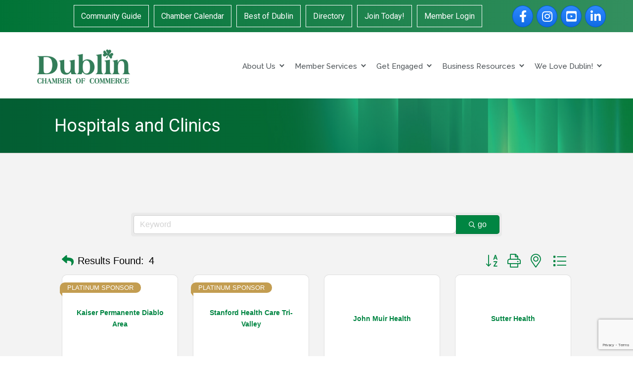

--- FILE ---
content_type: text/html; charset=utf-8
request_url: https://www.google.com/recaptcha/enterprise/anchor?ar=1&k=6LfI_T8rAAAAAMkWHrLP_GfSf3tLy9tKa839wcWa&co=aHR0cHM6Ly9idXNpbmVzcy5kdWJsaW5jaGFtYmVyb2Zjb21tZXJjZS5vcmc6NDQz&hl=en&v=PoyoqOPhxBO7pBk68S4YbpHZ&size=invisible&anchor-ms=20000&execute-ms=30000&cb=nxepgvtx636m
body_size: 48744
content:
<!DOCTYPE HTML><html dir="ltr" lang="en"><head><meta http-equiv="Content-Type" content="text/html; charset=UTF-8">
<meta http-equiv="X-UA-Compatible" content="IE=edge">
<title>reCAPTCHA</title>
<style type="text/css">
/* cyrillic-ext */
@font-face {
  font-family: 'Roboto';
  font-style: normal;
  font-weight: 400;
  font-stretch: 100%;
  src: url(//fonts.gstatic.com/s/roboto/v48/KFO7CnqEu92Fr1ME7kSn66aGLdTylUAMa3GUBHMdazTgWw.woff2) format('woff2');
  unicode-range: U+0460-052F, U+1C80-1C8A, U+20B4, U+2DE0-2DFF, U+A640-A69F, U+FE2E-FE2F;
}
/* cyrillic */
@font-face {
  font-family: 'Roboto';
  font-style: normal;
  font-weight: 400;
  font-stretch: 100%;
  src: url(//fonts.gstatic.com/s/roboto/v48/KFO7CnqEu92Fr1ME7kSn66aGLdTylUAMa3iUBHMdazTgWw.woff2) format('woff2');
  unicode-range: U+0301, U+0400-045F, U+0490-0491, U+04B0-04B1, U+2116;
}
/* greek-ext */
@font-face {
  font-family: 'Roboto';
  font-style: normal;
  font-weight: 400;
  font-stretch: 100%;
  src: url(//fonts.gstatic.com/s/roboto/v48/KFO7CnqEu92Fr1ME7kSn66aGLdTylUAMa3CUBHMdazTgWw.woff2) format('woff2');
  unicode-range: U+1F00-1FFF;
}
/* greek */
@font-face {
  font-family: 'Roboto';
  font-style: normal;
  font-weight: 400;
  font-stretch: 100%;
  src: url(//fonts.gstatic.com/s/roboto/v48/KFO7CnqEu92Fr1ME7kSn66aGLdTylUAMa3-UBHMdazTgWw.woff2) format('woff2');
  unicode-range: U+0370-0377, U+037A-037F, U+0384-038A, U+038C, U+038E-03A1, U+03A3-03FF;
}
/* math */
@font-face {
  font-family: 'Roboto';
  font-style: normal;
  font-weight: 400;
  font-stretch: 100%;
  src: url(//fonts.gstatic.com/s/roboto/v48/KFO7CnqEu92Fr1ME7kSn66aGLdTylUAMawCUBHMdazTgWw.woff2) format('woff2');
  unicode-range: U+0302-0303, U+0305, U+0307-0308, U+0310, U+0312, U+0315, U+031A, U+0326-0327, U+032C, U+032F-0330, U+0332-0333, U+0338, U+033A, U+0346, U+034D, U+0391-03A1, U+03A3-03A9, U+03B1-03C9, U+03D1, U+03D5-03D6, U+03F0-03F1, U+03F4-03F5, U+2016-2017, U+2034-2038, U+203C, U+2040, U+2043, U+2047, U+2050, U+2057, U+205F, U+2070-2071, U+2074-208E, U+2090-209C, U+20D0-20DC, U+20E1, U+20E5-20EF, U+2100-2112, U+2114-2115, U+2117-2121, U+2123-214F, U+2190, U+2192, U+2194-21AE, U+21B0-21E5, U+21F1-21F2, U+21F4-2211, U+2213-2214, U+2216-22FF, U+2308-230B, U+2310, U+2319, U+231C-2321, U+2336-237A, U+237C, U+2395, U+239B-23B7, U+23D0, U+23DC-23E1, U+2474-2475, U+25AF, U+25B3, U+25B7, U+25BD, U+25C1, U+25CA, U+25CC, U+25FB, U+266D-266F, U+27C0-27FF, U+2900-2AFF, U+2B0E-2B11, U+2B30-2B4C, U+2BFE, U+3030, U+FF5B, U+FF5D, U+1D400-1D7FF, U+1EE00-1EEFF;
}
/* symbols */
@font-face {
  font-family: 'Roboto';
  font-style: normal;
  font-weight: 400;
  font-stretch: 100%;
  src: url(//fonts.gstatic.com/s/roboto/v48/KFO7CnqEu92Fr1ME7kSn66aGLdTylUAMaxKUBHMdazTgWw.woff2) format('woff2');
  unicode-range: U+0001-000C, U+000E-001F, U+007F-009F, U+20DD-20E0, U+20E2-20E4, U+2150-218F, U+2190, U+2192, U+2194-2199, U+21AF, U+21E6-21F0, U+21F3, U+2218-2219, U+2299, U+22C4-22C6, U+2300-243F, U+2440-244A, U+2460-24FF, U+25A0-27BF, U+2800-28FF, U+2921-2922, U+2981, U+29BF, U+29EB, U+2B00-2BFF, U+4DC0-4DFF, U+FFF9-FFFB, U+10140-1018E, U+10190-1019C, U+101A0, U+101D0-101FD, U+102E0-102FB, U+10E60-10E7E, U+1D2C0-1D2D3, U+1D2E0-1D37F, U+1F000-1F0FF, U+1F100-1F1AD, U+1F1E6-1F1FF, U+1F30D-1F30F, U+1F315, U+1F31C, U+1F31E, U+1F320-1F32C, U+1F336, U+1F378, U+1F37D, U+1F382, U+1F393-1F39F, U+1F3A7-1F3A8, U+1F3AC-1F3AF, U+1F3C2, U+1F3C4-1F3C6, U+1F3CA-1F3CE, U+1F3D4-1F3E0, U+1F3ED, U+1F3F1-1F3F3, U+1F3F5-1F3F7, U+1F408, U+1F415, U+1F41F, U+1F426, U+1F43F, U+1F441-1F442, U+1F444, U+1F446-1F449, U+1F44C-1F44E, U+1F453, U+1F46A, U+1F47D, U+1F4A3, U+1F4B0, U+1F4B3, U+1F4B9, U+1F4BB, U+1F4BF, U+1F4C8-1F4CB, U+1F4D6, U+1F4DA, U+1F4DF, U+1F4E3-1F4E6, U+1F4EA-1F4ED, U+1F4F7, U+1F4F9-1F4FB, U+1F4FD-1F4FE, U+1F503, U+1F507-1F50B, U+1F50D, U+1F512-1F513, U+1F53E-1F54A, U+1F54F-1F5FA, U+1F610, U+1F650-1F67F, U+1F687, U+1F68D, U+1F691, U+1F694, U+1F698, U+1F6AD, U+1F6B2, U+1F6B9-1F6BA, U+1F6BC, U+1F6C6-1F6CF, U+1F6D3-1F6D7, U+1F6E0-1F6EA, U+1F6F0-1F6F3, U+1F6F7-1F6FC, U+1F700-1F7FF, U+1F800-1F80B, U+1F810-1F847, U+1F850-1F859, U+1F860-1F887, U+1F890-1F8AD, U+1F8B0-1F8BB, U+1F8C0-1F8C1, U+1F900-1F90B, U+1F93B, U+1F946, U+1F984, U+1F996, U+1F9E9, U+1FA00-1FA6F, U+1FA70-1FA7C, U+1FA80-1FA89, U+1FA8F-1FAC6, U+1FACE-1FADC, U+1FADF-1FAE9, U+1FAF0-1FAF8, U+1FB00-1FBFF;
}
/* vietnamese */
@font-face {
  font-family: 'Roboto';
  font-style: normal;
  font-weight: 400;
  font-stretch: 100%;
  src: url(//fonts.gstatic.com/s/roboto/v48/KFO7CnqEu92Fr1ME7kSn66aGLdTylUAMa3OUBHMdazTgWw.woff2) format('woff2');
  unicode-range: U+0102-0103, U+0110-0111, U+0128-0129, U+0168-0169, U+01A0-01A1, U+01AF-01B0, U+0300-0301, U+0303-0304, U+0308-0309, U+0323, U+0329, U+1EA0-1EF9, U+20AB;
}
/* latin-ext */
@font-face {
  font-family: 'Roboto';
  font-style: normal;
  font-weight: 400;
  font-stretch: 100%;
  src: url(//fonts.gstatic.com/s/roboto/v48/KFO7CnqEu92Fr1ME7kSn66aGLdTylUAMa3KUBHMdazTgWw.woff2) format('woff2');
  unicode-range: U+0100-02BA, U+02BD-02C5, U+02C7-02CC, U+02CE-02D7, U+02DD-02FF, U+0304, U+0308, U+0329, U+1D00-1DBF, U+1E00-1E9F, U+1EF2-1EFF, U+2020, U+20A0-20AB, U+20AD-20C0, U+2113, U+2C60-2C7F, U+A720-A7FF;
}
/* latin */
@font-face {
  font-family: 'Roboto';
  font-style: normal;
  font-weight: 400;
  font-stretch: 100%;
  src: url(//fonts.gstatic.com/s/roboto/v48/KFO7CnqEu92Fr1ME7kSn66aGLdTylUAMa3yUBHMdazQ.woff2) format('woff2');
  unicode-range: U+0000-00FF, U+0131, U+0152-0153, U+02BB-02BC, U+02C6, U+02DA, U+02DC, U+0304, U+0308, U+0329, U+2000-206F, U+20AC, U+2122, U+2191, U+2193, U+2212, U+2215, U+FEFF, U+FFFD;
}
/* cyrillic-ext */
@font-face {
  font-family: 'Roboto';
  font-style: normal;
  font-weight: 500;
  font-stretch: 100%;
  src: url(//fonts.gstatic.com/s/roboto/v48/KFO7CnqEu92Fr1ME7kSn66aGLdTylUAMa3GUBHMdazTgWw.woff2) format('woff2');
  unicode-range: U+0460-052F, U+1C80-1C8A, U+20B4, U+2DE0-2DFF, U+A640-A69F, U+FE2E-FE2F;
}
/* cyrillic */
@font-face {
  font-family: 'Roboto';
  font-style: normal;
  font-weight: 500;
  font-stretch: 100%;
  src: url(//fonts.gstatic.com/s/roboto/v48/KFO7CnqEu92Fr1ME7kSn66aGLdTylUAMa3iUBHMdazTgWw.woff2) format('woff2');
  unicode-range: U+0301, U+0400-045F, U+0490-0491, U+04B0-04B1, U+2116;
}
/* greek-ext */
@font-face {
  font-family: 'Roboto';
  font-style: normal;
  font-weight: 500;
  font-stretch: 100%;
  src: url(//fonts.gstatic.com/s/roboto/v48/KFO7CnqEu92Fr1ME7kSn66aGLdTylUAMa3CUBHMdazTgWw.woff2) format('woff2');
  unicode-range: U+1F00-1FFF;
}
/* greek */
@font-face {
  font-family: 'Roboto';
  font-style: normal;
  font-weight: 500;
  font-stretch: 100%;
  src: url(//fonts.gstatic.com/s/roboto/v48/KFO7CnqEu92Fr1ME7kSn66aGLdTylUAMa3-UBHMdazTgWw.woff2) format('woff2');
  unicode-range: U+0370-0377, U+037A-037F, U+0384-038A, U+038C, U+038E-03A1, U+03A3-03FF;
}
/* math */
@font-face {
  font-family: 'Roboto';
  font-style: normal;
  font-weight: 500;
  font-stretch: 100%;
  src: url(//fonts.gstatic.com/s/roboto/v48/KFO7CnqEu92Fr1ME7kSn66aGLdTylUAMawCUBHMdazTgWw.woff2) format('woff2');
  unicode-range: U+0302-0303, U+0305, U+0307-0308, U+0310, U+0312, U+0315, U+031A, U+0326-0327, U+032C, U+032F-0330, U+0332-0333, U+0338, U+033A, U+0346, U+034D, U+0391-03A1, U+03A3-03A9, U+03B1-03C9, U+03D1, U+03D5-03D6, U+03F0-03F1, U+03F4-03F5, U+2016-2017, U+2034-2038, U+203C, U+2040, U+2043, U+2047, U+2050, U+2057, U+205F, U+2070-2071, U+2074-208E, U+2090-209C, U+20D0-20DC, U+20E1, U+20E5-20EF, U+2100-2112, U+2114-2115, U+2117-2121, U+2123-214F, U+2190, U+2192, U+2194-21AE, U+21B0-21E5, U+21F1-21F2, U+21F4-2211, U+2213-2214, U+2216-22FF, U+2308-230B, U+2310, U+2319, U+231C-2321, U+2336-237A, U+237C, U+2395, U+239B-23B7, U+23D0, U+23DC-23E1, U+2474-2475, U+25AF, U+25B3, U+25B7, U+25BD, U+25C1, U+25CA, U+25CC, U+25FB, U+266D-266F, U+27C0-27FF, U+2900-2AFF, U+2B0E-2B11, U+2B30-2B4C, U+2BFE, U+3030, U+FF5B, U+FF5D, U+1D400-1D7FF, U+1EE00-1EEFF;
}
/* symbols */
@font-face {
  font-family: 'Roboto';
  font-style: normal;
  font-weight: 500;
  font-stretch: 100%;
  src: url(//fonts.gstatic.com/s/roboto/v48/KFO7CnqEu92Fr1ME7kSn66aGLdTylUAMaxKUBHMdazTgWw.woff2) format('woff2');
  unicode-range: U+0001-000C, U+000E-001F, U+007F-009F, U+20DD-20E0, U+20E2-20E4, U+2150-218F, U+2190, U+2192, U+2194-2199, U+21AF, U+21E6-21F0, U+21F3, U+2218-2219, U+2299, U+22C4-22C6, U+2300-243F, U+2440-244A, U+2460-24FF, U+25A0-27BF, U+2800-28FF, U+2921-2922, U+2981, U+29BF, U+29EB, U+2B00-2BFF, U+4DC0-4DFF, U+FFF9-FFFB, U+10140-1018E, U+10190-1019C, U+101A0, U+101D0-101FD, U+102E0-102FB, U+10E60-10E7E, U+1D2C0-1D2D3, U+1D2E0-1D37F, U+1F000-1F0FF, U+1F100-1F1AD, U+1F1E6-1F1FF, U+1F30D-1F30F, U+1F315, U+1F31C, U+1F31E, U+1F320-1F32C, U+1F336, U+1F378, U+1F37D, U+1F382, U+1F393-1F39F, U+1F3A7-1F3A8, U+1F3AC-1F3AF, U+1F3C2, U+1F3C4-1F3C6, U+1F3CA-1F3CE, U+1F3D4-1F3E0, U+1F3ED, U+1F3F1-1F3F3, U+1F3F5-1F3F7, U+1F408, U+1F415, U+1F41F, U+1F426, U+1F43F, U+1F441-1F442, U+1F444, U+1F446-1F449, U+1F44C-1F44E, U+1F453, U+1F46A, U+1F47D, U+1F4A3, U+1F4B0, U+1F4B3, U+1F4B9, U+1F4BB, U+1F4BF, U+1F4C8-1F4CB, U+1F4D6, U+1F4DA, U+1F4DF, U+1F4E3-1F4E6, U+1F4EA-1F4ED, U+1F4F7, U+1F4F9-1F4FB, U+1F4FD-1F4FE, U+1F503, U+1F507-1F50B, U+1F50D, U+1F512-1F513, U+1F53E-1F54A, U+1F54F-1F5FA, U+1F610, U+1F650-1F67F, U+1F687, U+1F68D, U+1F691, U+1F694, U+1F698, U+1F6AD, U+1F6B2, U+1F6B9-1F6BA, U+1F6BC, U+1F6C6-1F6CF, U+1F6D3-1F6D7, U+1F6E0-1F6EA, U+1F6F0-1F6F3, U+1F6F7-1F6FC, U+1F700-1F7FF, U+1F800-1F80B, U+1F810-1F847, U+1F850-1F859, U+1F860-1F887, U+1F890-1F8AD, U+1F8B0-1F8BB, U+1F8C0-1F8C1, U+1F900-1F90B, U+1F93B, U+1F946, U+1F984, U+1F996, U+1F9E9, U+1FA00-1FA6F, U+1FA70-1FA7C, U+1FA80-1FA89, U+1FA8F-1FAC6, U+1FACE-1FADC, U+1FADF-1FAE9, U+1FAF0-1FAF8, U+1FB00-1FBFF;
}
/* vietnamese */
@font-face {
  font-family: 'Roboto';
  font-style: normal;
  font-weight: 500;
  font-stretch: 100%;
  src: url(//fonts.gstatic.com/s/roboto/v48/KFO7CnqEu92Fr1ME7kSn66aGLdTylUAMa3OUBHMdazTgWw.woff2) format('woff2');
  unicode-range: U+0102-0103, U+0110-0111, U+0128-0129, U+0168-0169, U+01A0-01A1, U+01AF-01B0, U+0300-0301, U+0303-0304, U+0308-0309, U+0323, U+0329, U+1EA0-1EF9, U+20AB;
}
/* latin-ext */
@font-face {
  font-family: 'Roboto';
  font-style: normal;
  font-weight: 500;
  font-stretch: 100%;
  src: url(//fonts.gstatic.com/s/roboto/v48/KFO7CnqEu92Fr1ME7kSn66aGLdTylUAMa3KUBHMdazTgWw.woff2) format('woff2');
  unicode-range: U+0100-02BA, U+02BD-02C5, U+02C7-02CC, U+02CE-02D7, U+02DD-02FF, U+0304, U+0308, U+0329, U+1D00-1DBF, U+1E00-1E9F, U+1EF2-1EFF, U+2020, U+20A0-20AB, U+20AD-20C0, U+2113, U+2C60-2C7F, U+A720-A7FF;
}
/* latin */
@font-face {
  font-family: 'Roboto';
  font-style: normal;
  font-weight: 500;
  font-stretch: 100%;
  src: url(//fonts.gstatic.com/s/roboto/v48/KFO7CnqEu92Fr1ME7kSn66aGLdTylUAMa3yUBHMdazQ.woff2) format('woff2');
  unicode-range: U+0000-00FF, U+0131, U+0152-0153, U+02BB-02BC, U+02C6, U+02DA, U+02DC, U+0304, U+0308, U+0329, U+2000-206F, U+20AC, U+2122, U+2191, U+2193, U+2212, U+2215, U+FEFF, U+FFFD;
}
/* cyrillic-ext */
@font-face {
  font-family: 'Roboto';
  font-style: normal;
  font-weight: 900;
  font-stretch: 100%;
  src: url(//fonts.gstatic.com/s/roboto/v48/KFO7CnqEu92Fr1ME7kSn66aGLdTylUAMa3GUBHMdazTgWw.woff2) format('woff2');
  unicode-range: U+0460-052F, U+1C80-1C8A, U+20B4, U+2DE0-2DFF, U+A640-A69F, U+FE2E-FE2F;
}
/* cyrillic */
@font-face {
  font-family: 'Roboto';
  font-style: normal;
  font-weight: 900;
  font-stretch: 100%;
  src: url(//fonts.gstatic.com/s/roboto/v48/KFO7CnqEu92Fr1ME7kSn66aGLdTylUAMa3iUBHMdazTgWw.woff2) format('woff2');
  unicode-range: U+0301, U+0400-045F, U+0490-0491, U+04B0-04B1, U+2116;
}
/* greek-ext */
@font-face {
  font-family: 'Roboto';
  font-style: normal;
  font-weight: 900;
  font-stretch: 100%;
  src: url(//fonts.gstatic.com/s/roboto/v48/KFO7CnqEu92Fr1ME7kSn66aGLdTylUAMa3CUBHMdazTgWw.woff2) format('woff2');
  unicode-range: U+1F00-1FFF;
}
/* greek */
@font-face {
  font-family: 'Roboto';
  font-style: normal;
  font-weight: 900;
  font-stretch: 100%;
  src: url(//fonts.gstatic.com/s/roboto/v48/KFO7CnqEu92Fr1ME7kSn66aGLdTylUAMa3-UBHMdazTgWw.woff2) format('woff2');
  unicode-range: U+0370-0377, U+037A-037F, U+0384-038A, U+038C, U+038E-03A1, U+03A3-03FF;
}
/* math */
@font-face {
  font-family: 'Roboto';
  font-style: normal;
  font-weight: 900;
  font-stretch: 100%;
  src: url(//fonts.gstatic.com/s/roboto/v48/KFO7CnqEu92Fr1ME7kSn66aGLdTylUAMawCUBHMdazTgWw.woff2) format('woff2');
  unicode-range: U+0302-0303, U+0305, U+0307-0308, U+0310, U+0312, U+0315, U+031A, U+0326-0327, U+032C, U+032F-0330, U+0332-0333, U+0338, U+033A, U+0346, U+034D, U+0391-03A1, U+03A3-03A9, U+03B1-03C9, U+03D1, U+03D5-03D6, U+03F0-03F1, U+03F4-03F5, U+2016-2017, U+2034-2038, U+203C, U+2040, U+2043, U+2047, U+2050, U+2057, U+205F, U+2070-2071, U+2074-208E, U+2090-209C, U+20D0-20DC, U+20E1, U+20E5-20EF, U+2100-2112, U+2114-2115, U+2117-2121, U+2123-214F, U+2190, U+2192, U+2194-21AE, U+21B0-21E5, U+21F1-21F2, U+21F4-2211, U+2213-2214, U+2216-22FF, U+2308-230B, U+2310, U+2319, U+231C-2321, U+2336-237A, U+237C, U+2395, U+239B-23B7, U+23D0, U+23DC-23E1, U+2474-2475, U+25AF, U+25B3, U+25B7, U+25BD, U+25C1, U+25CA, U+25CC, U+25FB, U+266D-266F, U+27C0-27FF, U+2900-2AFF, U+2B0E-2B11, U+2B30-2B4C, U+2BFE, U+3030, U+FF5B, U+FF5D, U+1D400-1D7FF, U+1EE00-1EEFF;
}
/* symbols */
@font-face {
  font-family: 'Roboto';
  font-style: normal;
  font-weight: 900;
  font-stretch: 100%;
  src: url(//fonts.gstatic.com/s/roboto/v48/KFO7CnqEu92Fr1ME7kSn66aGLdTylUAMaxKUBHMdazTgWw.woff2) format('woff2');
  unicode-range: U+0001-000C, U+000E-001F, U+007F-009F, U+20DD-20E0, U+20E2-20E4, U+2150-218F, U+2190, U+2192, U+2194-2199, U+21AF, U+21E6-21F0, U+21F3, U+2218-2219, U+2299, U+22C4-22C6, U+2300-243F, U+2440-244A, U+2460-24FF, U+25A0-27BF, U+2800-28FF, U+2921-2922, U+2981, U+29BF, U+29EB, U+2B00-2BFF, U+4DC0-4DFF, U+FFF9-FFFB, U+10140-1018E, U+10190-1019C, U+101A0, U+101D0-101FD, U+102E0-102FB, U+10E60-10E7E, U+1D2C0-1D2D3, U+1D2E0-1D37F, U+1F000-1F0FF, U+1F100-1F1AD, U+1F1E6-1F1FF, U+1F30D-1F30F, U+1F315, U+1F31C, U+1F31E, U+1F320-1F32C, U+1F336, U+1F378, U+1F37D, U+1F382, U+1F393-1F39F, U+1F3A7-1F3A8, U+1F3AC-1F3AF, U+1F3C2, U+1F3C4-1F3C6, U+1F3CA-1F3CE, U+1F3D4-1F3E0, U+1F3ED, U+1F3F1-1F3F3, U+1F3F5-1F3F7, U+1F408, U+1F415, U+1F41F, U+1F426, U+1F43F, U+1F441-1F442, U+1F444, U+1F446-1F449, U+1F44C-1F44E, U+1F453, U+1F46A, U+1F47D, U+1F4A3, U+1F4B0, U+1F4B3, U+1F4B9, U+1F4BB, U+1F4BF, U+1F4C8-1F4CB, U+1F4D6, U+1F4DA, U+1F4DF, U+1F4E3-1F4E6, U+1F4EA-1F4ED, U+1F4F7, U+1F4F9-1F4FB, U+1F4FD-1F4FE, U+1F503, U+1F507-1F50B, U+1F50D, U+1F512-1F513, U+1F53E-1F54A, U+1F54F-1F5FA, U+1F610, U+1F650-1F67F, U+1F687, U+1F68D, U+1F691, U+1F694, U+1F698, U+1F6AD, U+1F6B2, U+1F6B9-1F6BA, U+1F6BC, U+1F6C6-1F6CF, U+1F6D3-1F6D7, U+1F6E0-1F6EA, U+1F6F0-1F6F3, U+1F6F7-1F6FC, U+1F700-1F7FF, U+1F800-1F80B, U+1F810-1F847, U+1F850-1F859, U+1F860-1F887, U+1F890-1F8AD, U+1F8B0-1F8BB, U+1F8C0-1F8C1, U+1F900-1F90B, U+1F93B, U+1F946, U+1F984, U+1F996, U+1F9E9, U+1FA00-1FA6F, U+1FA70-1FA7C, U+1FA80-1FA89, U+1FA8F-1FAC6, U+1FACE-1FADC, U+1FADF-1FAE9, U+1FAF0-1FAF8, U+1FB00-1FBFF;
}
/* vietnamese */
@font-face {
  font-family: 'Roboto';
  font-style: normal;
  font-weight: 900;
  font-stretch: 100%;
  src: url(//fonts.gstatic.com/s/roboto/v48/KFO7CnqEu92Fr1ME7kSn66aGLdTylUAMa3OUBHMdazTgWw.woff2) format('woff2');
  unicode-range: U+0102-0103, U+0110-0111, U+0128-0129, U+0168-0169, U+01A0-01A1, U+01AF-01B0, U+0300-0301, U+0303-0304, U+0308-0309, U+0323, U+0329, U+1EA0-1EF9, U+20AB;
}
/* latin-ext */
@font-face {
  font-family: 'Roboto';
  font-style: normal;
  font-weight: 900;
  font-stretch: 100%;
  src: url(//fonts.gstatic.com/s/roboto/v48/KFO7CnqEu92Fr1ME7kSn66aGLdTylUAMa3KUBHMdazTgWw.woff2) format('woff2');
  unicode-range: U+0100-02BA, U+02BD-02C5, U+02C7-02CC, U+02CE-02D7, U+02DD-02FF, U+0304, U+0308, U+0329, U+1D00-1DBF, U+1E00-1E9F, U+1EF2-1EFF, U+2020, U+20A0-20AB, U+20AD-20C0, U+2113, U+2C60-2C7F, U+A720-A7FF;
}
/* latin */
@font-face {
  font-family: 'Roboto';
  font-style: normal;
  font-weight: 900;
  font-stretch: 100%;
  src: url(//fonts.gstatic.com/s/roboto/v48/KFO7CnqEu92Fr1ME7kSn66aGLdTylUAMa3yUBHMdazQ.woff2) format('woff2');
  unicode-range: U+0000-00FF, U+0131, U+0152-0153, U+02BB-02BC, U+02C6, U+02DA, U+02DC, U+0304, U+0308, U+0329, U+2000-206F, U+20AC, U+2122, U+2191, U+2193, U+2212, U+2215, U+FEFF, U+FFFD;
}

</style>
<link rel="stylesheet" type="text/css" href="https://www.gstatic.com/recaptcha/releases/PoyoqOPhxBO7pBk68S4YbpHZ/styles__ltr.css">
<script nonce="GLa2zDsLhQdK0RZ366VmzA" type="text/javascript">window['__recaptcha_api'] = 'https://www.google.com/recaptcha/enterprise/';</script>
<script type="text/javascript" src="https://www.gstatic.com/recaptcha/releases/PoyoqOPhxBO7pBk68S4YbpHZ/recaptcha__en.js" nonce="GLa2zDsLhQdK0RZ366VmzA">
      
    </script></head>
<body><div id="rc-anchor-alert" class="rc-anchor-alert"></div>
<input type="hidden" id="recaptcha-token" value="[base64]">
<script type="text/javascript" nonce="GLa2zDsLhQdK0RZ366VmzA">
      recaptcha.anchor.Main.init("[\x22ainput\x22,[\x22bgdata\x22,\x22\x22,\[base64]/[base64]/bmV3IFpbdF0obVswXSk6Sz09Mj9uZXcgWlt0XShtWzBdLG1bMV0pOks9PTM/bmV3IFpbdF0obVswXSxtWzFdLG1bMl0pOks9PTQ/[base64]/[base64]/[base64]/[base64]/[base64]/[base64]/[base64]/[base64]/[base64]/[base64]/[base64]/[base64]/[base64]/[base64]\\u003d\\u003d\x22,\[base64]\\u003d\x22,\x22w79Gw605d8KswovDugPDiEU0YHNbwrTCkRDDgiXCuydpwqHCmwLCrUsOw7c/[base64]/CqsO6VzHClFHCknkFwqvDgsKVPsKHecKVw59Rwq/DuMOzwq8rw7/Cs8KPw4vCjyLDsUB+UsO/[base64]/CtUMcKMKjacOwwoLCtMOvw4vDtnfCssK8T34yw73DvknCqkbDpGjDu8Kbwok1woTCvcO5wr1ZbiZTCsOxdFcHwoDCuxF5TTFhSMOlWcOuwp/DhhYtwpHDkzh6w6rDk8OdwptVwonCnHTCi3jCjMK3QcKyK8OPw7otwrxrwqXCsMO5e1BiXSPChcK/w6RCw53ClhItw7FxMMKGwrDDvcKIAMK1wovDjcK/w4MZw5ZqNFxhwpEVEw/Cl1zDpsOXCF3ChHLDsxNLJcOtwqDDmEoPwoHCscKEP19Mw4PDsMOOScKLMyHDmgPCjB4wwplNbBPCkcO1w4QgbE7DpT7DlMOwO33DvcKgBjpgEcK7EyR4wrnDq8OaX2s7w5hvQAIEw7k+JSbDgsKDwpgMJcOLw6HCpcOEAADCnsO8w6PDkT/DrMO3w747w48eBnDCjMK7HcOGQzrCicKRD2zCqMOXwoR5WzIow6QrBVd5SsOkwr9xwr/CicOew7VEQyPCj0cqwpBYw7ciw5EJw4IHw5fCrMOJw7QSd8KGBT7DjMKNwqBwwonDvWLDnMOsw4oOI2Zsw6fDhcK7w7hLFD5zw6fCkXfCg8OZasKKw53Cl0NbwoJaw6ATwpjCssKiw7VvQ07DhAPDlB/ClcKDfsKCwoscw6PDu8ObGi/CsW3Co0fCjVLCgMO0QsOvSsK/a1/DgMKJw5XCicOvesK0w7XDncO3T8KdJsKHOcOCw7RnVsOOPMOew7DCn8KQwoAuwqV6wpsQw5MTw7LDlMKJw7TCscKKTgcEJA1oblJ6wo0sw73DusOXw5/Cmk/[base64]/CqG85HcKIw7pxwq7CjsKMK8KuBRHCvzPCr1vDvzwWJcKrJgzDh8Khw5IzwoQ3M8K/w7HCtWrDkMOLKxjCunA/VcKKY8KnZWTCoznDr2bDrGczXsKbwpDCsAx0Pz9KchI9RUU3wpdORivDtwLDn8O9wq7Dh0RPMHnDvxZ/OHXDiMK4w4oNG8KeXHEVwr56a3ZxwpvDtcOGw7/CrTUJwoEpTzwAw5hzw4/CgDoOwoZKZsKawoLCvMKQw4U5w7dSKcOEwrTDmsK6NcOkwrPDsn/DggbCmsOHwpPCmTIzLhdzwoDDlj7DksKLFCrCvShUw5jDvAfCvzYNw4tQw4PDh8O/wpZmwoPCrw3DusKlwqI+DCwwwq0LM8Kfw6rCnnrDgUjCnDPCscO7w4pCwoXDhcK1wpvDqidLSsOcwpnDkMKBwqQGImTDk8Orw7s1bsK5wqPCrMOyw6DCqcKKwq7Dhw7Dr8KKwpAjw4Q9w5s8J8OTUcOMwod8LsK/[base64]/[base64]/Di3N5eMOyb8Ouw7zDksOCaR83wozDoztJZT1QOQnDn8K5U8KCRBQqHsOLRMKCwqLDpcOxw43DpMKdTUfCrsOuV8OOw7bDvsOtJmXCqh5xw5DDiMK0GgjCh8Oaw5nDvyjDg8K9VMOMTMOnMsOEw4/CnMOsGcOJwohkw6lHK8ONw69Dwqg0WX1AwoNVw7fDvsO9wrFOwqLCo8O5wqRYw63CvXvDkMOXwr/DrWFJZ8KPw6LClXtHw4AhXsOcw5E3LMKSIABxwqk4Z8O8HhBYw58Zw7kywoxsdXhxMRrDgMKIQV/CkBt8wrrClsKpw5LCqFnCrW3DmsKcwpwawp7Dm0FWX8Opw7EWwoXDiTzDuEfDqsKow5LDmknCssOBw4DCvk3Dq8K6w6zCrsKkwq3DrFItQcKLw5cKw6TCicKTcUPCl8OlaFDDsVzDnT8KwprDrR/DlFrDtsKeNEvCt8OEw4ZMYMOPHBQtZSrCqlI0w79sCgDDmBzDpcOrw7gmwpxbw5o+NcO1wo9POMKJwr59dBU/w5DDg8OnKcOJRyohwpBvR8K2w650OBhOw7LDqsOfwoEdYWTCjsObPsOTwrnCmcKWw5zDvCTCqsKfOgDCqUjCjmTCnmFSIMO1woLDuTHCu3E4QBTDgD83w5DDusKNIUQ/[base64]/DpMKDw40FwpABw6vCmMK7w7hzTlkGE8KCw4EiH8O1wrQ8woJfwrRMOMKlX3DCn8O6O8KBdMOYJ1jChcKVwpnCnMOofExcw7LDoiVpLAHCnkvDgBMAwqzDlzHClyACWlPCsn9IwrDDmMO4w53DiCAGw6vDtcOQw7zCmSQ3GcKNwqcPwr1XP8OnAwrCrsOTEcK/[base64]/DtMK1JcOdw43DsXx6GcOESUEeZ8KDwpFfT2vDp8KKwqRVTnZtw7VPc8OUwpNCYMOvwp7DvGYnVlkUw78ywpMJHGIJRcKaUMKfO1TDq8OswpLDqWwOH8KjdAwJwpvDpsOuPMKHWsKgwp1WwoLCvxpawoM7a0nDhEsAw5kLPmDClcOVNDdYRHbDs8KkZjzChH/DjRV9UC5+wrjDt0HDumxJwq3Dp0IGwoM6w6AFGMOjwoFXJ1DCusKFw6NNXF03FMOnw57Dr2YFbCjDlxHDt8OTwqJ3w6XDojbDi8KUZMOJwq7ChcO0w75Yw7RYw5bDqsO/[base64]/[base64]/CrzwSXsOMw7DCjcK+YGrDmMOtwok4FFx8w6YXw4zDlMOeKsOTw6PCnMKpw4U1w7NCw6Yvw4nDhsKaSMOlcQbCnsKsXhd5H2/[base64]/Di0gEbMOJwoQ6F210wotPwrMNFsKmUMKKw4vDngEyTMKwFWLDjDwzw60yZ0rCp8KJw693wqnDvsK5VUUFwoZ/[base64]/wqJsDRwuZsKAwpN9JytnUEM/wqjDocKOTMKiY8KaMhzCgX/CiMO6GcOXEgdbwqjDk8O4f8OWwqIfC8KjInXCpsOow6fCrnjCkzp5w6fCkcOcw59gYV9OGcKQPznCtQfChnVGworDq8OLw4/DoRrDnwRaOj1uXsKpwpcBGMONw4FuwocCJ8KFw4zDu8K1wo5owpPCuQkSOCvCi8K7w7EAb8O8w5jDisKewq/CkBQsw5FWTBB4cmg2w5FUwqpUw5VUFsKlDcOAw4zDkF9hDcOQw5rDs8ObJF9bw6HClFLDimHDrB3Cn8K/KxVfGcOaRMOxw6hDw7jCimbCjMK7w5HDlsOWwo49OTAZecOjBX7ClcK6CXs/w6sKw7LDmMKGw7LDpMORwoPCgWpgw4HCmcOgwplywrjDnFhxwrbDv8Ovw6BiwpANA8ONR8OOw7zDiEJfciV9w4DDkMKIw4TCtFvDmwrCpQzCmSbDmTTDgAoewrgUBWPCjcKLwp/CqMO/wpg/LHfDicOHw5nDnX0MBsK2wp3DoiZkwrYrH0Ifw50vfV7CmSANw6xRJEpdw57CqFYMw6wYNsK7aDzDjXvCmcOfw53DrcKCecKdw4wwwpnCm8K7wrQ8AcOwwqPCisK1A8KwZz/[base64]/Dt8KILMKpw5oWwqzDmMKdwqPCjnU4BsOzwozCoAjDr8O/w7UpwrVywpLDi8O1w7HCqg99w4hHwqFPw47ChCzCgnR6GiZTMcK/w746XcK+wq/Di3PDv8KZw4F3RcK7ZyjDosO1GTgDFhodwqVgwoNQbkDDk8OFe1XDkcKLLl8/woBjE8KTw6fCiDnCjGTCly/Dq8KWwqzCi8OeY8KcZEjDt3hsw4QTa8Olw6Vvw68OKsO7Bx7Dg8KeY8KDw7vDicKgXXIbCcKiwqHCnmx3wqzCuEHCmsOrL8OcFijDtRvDoAfDt8OJAEfDhQwYwqV7MmRVKsOZw6Z8HMKlw7/CpjPCgXLDlcKFw4TDpTgow4jCuyFyNsOGwrrDszLCjX1Aw6DCiEEBworCs8KkX8OgQsKqw6nCjXNlWTLDoXR1wrhpLgfCv00JwqHCkcO/R0Mrwqh9wphAwpYFw7IfDsOeY8OLwrUkwpMnaVPDs3oNCMOlwpHCkD5kwpsywrjDncO/AcO5FsO0GR8lwpohw5PDncOsY8KqdUBdHcOlBRXDr1fDt0vDpMKMRsOAw6UBGcOOw43ChUQZwo3ChMORRMKGwpLClyXDigdZwoJjw74+wqFpwpUew7xWYsKsUsKlw5XDmcO4ZMKBOyXDm1Y5TcO1wqDDuMO/w6JOasOaOMOOwo/Cu8ObaWxIwqnCnFfDnMOUOcOowo7DuBPCsTN+fMOtCDoAFsOsw4Rkw6EwwqfCtcOOECZqw6nChQnDvcK8czFnw7vCsgzDl8OTwqHDvXDCrDAGJ1HDqisoDMKfwq3Crz3DqMKgNHnCugFjI1UafMOxWX/CmMOKwpZAw5gnw6BKWsKlwqDDmcOPwqTDtVvCom4XGcKRYcOjECbCi8OzIQQjccOVf2JOOxrCmcOKwqzCsHvCjcKTw7Q0woMTw6U4w5UZFUbDmcO9K8KRTMOiPsO/HcK8woMvwpFXU2Fef3IWwofDr1nDizlVwoHCm8KrZD8rZirDucKXQC0hDcOgHgXCicOeERQSw6U0wpHCtMOsdGfCvT7DtMKaw7LCosKgABfCmwrCsW7CgMO1MFzDjz0lewnCuhgTw5HDqsOJAQjDgxJ2w4LDnsKKw43DkMKienkTYBETFMKJwox8PcKpHGV/w54cw4XCjQHDo8OVw7IcWmNYw59Lw4pLw4/DvxbCrsOYwr8Vwp8Uw5PCi0d1PDDDuyXCiGt7ZVU9VcK0wo5DQMKQwpbDicK0UsOawrXCkMKwNS5UWAfDqsOww6IfZ0LCoEIzJxIdGcOTBDnCjcKxwqkoQyBefg/DucO9AcKhG8OJwrzCiMOhDGjDm2nDgDl+w7TDrMOyYXrCoQQtS0XDmyABw7kEIsK6IRfDmkLDjMKAUTxoTVrCkVsRw5AGYV4vwpBTwrQ5bxXDrMO6wqnCsiwoasKhFcKQZMOWBGw+EsKvMMKxw7oIw4TCtTFoGw7DgTYfdcKVZSQiJ1UiQm0/L0nCnE3DkTfDtioJw6UCw65oGMO3HlpuMcOuw4rDlsObw6/Cq2pvw7sbWMOuJ8ODT3DCtVVcw5J1I3PCqxXCnMOzw7TCjVRqRxnDpillUMOdwrAdGyVhW0FDUEVrPmzConDCu8OxEB3CnwfDnTjCigXDnjPCmznCrRrDpsOgFsK5QE/DjMOoaGctMjFydDvCm0kWEjJFWsKbw4bCvMOJTMOWSsO2HMKxdzgld1Jrw6rCnMKzDmBHwo/DjQDCuMK9w4TCsn/Do1sLw5Ydw6siJ8Kww4fDuHgwwozChGTCgMOeDcOtw7QCCcK2VDN4KcKkw7hMwoTDhx3DtsOew57DkcK1woExw6fCrn3DnsK7ZsKrw6vCgMOeworDsTDCnHM6aHHCuHYww7AWwqLCgGjCisOiw4/DiAFcEMKRw5DClsKiAMOyw7pEw7vDqcKQw5XDisOgwoHDiMOsDBgdazQiw4tPK8K5NcKcc1dEcGMPw5TDm8KLw6RYwqDDsiJRwpgZwrjDonPCiAF5wozDiRPCmMKfWS9XfhLCpMKuLcO1w7cjLcKdwr/[base64]/DtX/CvlENFMKmwrR8Z8OWLDLCpgHDu0J5wql8DRjDmcKNwrkewqvDtFDDlWV6EgJkaMOAWCtbw55kMcKEwpNMwoVKCRlww5pRw5nCmsONGcOAwrfCiyfDtxgpG3zDhcKWBg1Dw63CnzHCp8KfwrogFmzDnsODamvCr8OQME8Le8KcSsO6w7NoRU3DqsO/[base64]/CjsOWwqBPw7JoKcKaw5BGEVdLeVrDhTwswqzCoMKbwoDDmGdTwqMmMRHCh8KyPldow6nCv8KBUS5+MXjDlsONw54qw4jDicK4C2IUwptGS8O+VsKlYjnDqDIJw4BSw63DvsOkN8OfXBYTw63Ct2Ruw6LDhsOMwpLCv0IGYw/[base64]/CmFvDvlM9wqTCt8KawqIwaMK7w5pJPsKqw7dfbcK/woPDtsK1WMKlRsK3w6PDmxnDkcKZwql0f8KOJ8OsWcKZwq3DvsOIU8OOMADDgiZ/w6VHwqPCu8OiI8OGQ8OrGsOISFM3VRDClAPChMKbHD9iw6czw7vDp1FbGw/CsgZYKcKYJMO/wojCucOWw4jCm1fCrVbDsgx4w5/CjXHDssO1wo3Dh1rDkMK6wpdBw5Ryw6MYw7k4MDnCmEnDvF8Tw7jCnTxyDsOawrcUwp54BMKrw5/CkMOuAsKvwrLCvDHCpSbCugrCicK6Nxl5wql/a1cswpzCoVsxGD3CncKlDcKnIE/[base64]/DnmBuw6UQOxF/PmN+wq8NWEQkERwWLHPCpDEHw5nDtirCj8KZw7jCjllFD2U2w5/DhlbCqcKuw4Yaw59Qw7vDkcOUwrggUl7ClsK3wpc9w4tCwozCiMKywpzDrFRPUx5+w6FYF3YsWSzCusKdwrtsF0xGZBcjwojCunXDgzjDtQvCoB7DjcK2eTUMw5LDmQ1Fw7TCmsOGFxbDjsOIccK5wp9oR8KRw4dzK0/CsU3Du0TDpnxFwptDw7EGdcKPw6cAwrNyLB1rwrXCqzbDslA/[base64]/SVYAI8KWUcODZsONw6M4wo0qLRbDnDUvw6FfDVrDvMONwr1eYsKFwqI1R0djwrJbw4I0ZcOgQRTDgiscVMOKKQ0mcsK+wpo5w7fDpsOGfgDDmTLDnynCmcOFGh/CmcO0w6/Co2TCkMOvw4PDqR0SwprCtcOFMQY9w6Yzw6MYNRDDvkRsBsObwrRAw4zDvzNNwqtcX8OtUcKtwp7CpcKAwrvCpDE9w7Fiwr3CpsKpwoTDr3PCgMOENMKxw7/CgzBqeBACPlTCq8Owwqc2w6VSwplmKsK5P8O1wq3DugHDiAALw4J9LU3Dn8KZwqVufmtnA8K0w4hLX8KIE1Zvw5FBwotvDX7DmcOtw7zDqsOUHVsHw7bDpcK8w4/DuQDCiELDmV3Ch8Oew5BYw6oYw4XDnxLDnQIlw7V0SgDDj8OoJiTDlMK7ESzCv8ORYMKdVwrCr8Khw7zCjU8cLMOhwpTDvwEswoZ2wqjDly0ww4Q3FzB2d8OUwpxTw4Fnw6keJWJ8w58YwqFEd0YzDMOrw6rDv2Njw4NccTQUKF/Do8Kxwql6Y8ObJcOXD8ORHcKQwoTCpRMnw7zCscKVGMKdw44JIMKsVQZwClJSw7sww6FcHMOEdGjDlwBWGsOHwpzCisKvw64JXDfDhcOhEERnJ8O7wonCjsKIw5TDoMOiwqDDl8Okw5bCk3hWacKRwrc7aCMJwr3DjQ7DpcOSw4jDvMOra8O7wqLCssKOwo/CuChfwq4kWsOqwq9jwoxDw5/DvMOnEnLCjlXCrSlXwp8QAsOpwozDrsKQXsOgw4/CvsK5w6hTMirDgMO4wrfCgMOTfXXDilM3wqbDmitmw7PCp2nCpH91cFZTWsORInNhR1LDj0vCncOfw7PCoMO2Cx7ClWrCsjENSgzCrsOQw7Qfw79EwrFRwoxSdhTCqCfDk8O4f8OpO8K/SRs4woPCqFQYw7PCoXTCvcOmUMOnYhzCkcOewqrDssKPw5oJw5fCn8OMwrHDqFNHwqsyFWvDi8K/w6bCmsKyUlgtFyA0wrcKesKdwpQfA8OfwpzCssO6w7jDhsOww51Fw5TCpcKjw7RPwp1mwqLCtVMCa8KpTE9KwprCvcKUwrx+wplrw4DDnGM9ZcKbS8OXN019UFdnf2geUxDDsETDliLCmsKnwrsHwqTDkMOvfm8wXzpQwrkif8OBwo/DsMKnwr5NUsOXw7Bxe8KXwoAIfsOtN1vCisK3UWTCtMO2aEofFMOjw5RLchtHc2DCjcOER0gtKA/Dgn8yw6PDtilvwpbDmEDDozVNwpnCgsOQUCDCtMO1QMK/w6hKR8Ouw6d2w5AcwrjCtcOdwoYORQ/DusOiNXcHwqfDqRRkF8OmPDzDqWQTY0rDusKtTXjDtMOcw6Z/wovCucKOCMOreAXDvMOqOFRdYUADecO7P3Erw6R/[base64]/[base64]/wq8PwrElcMK2w6HCg8OwQzN7KMOjwpdfwo/CsCddb8O4SnzCl8OYGMKsc8Oyw41Qw6hibMObM8KVOMOnw6HDisKBw6fCgMOaJxTCqsOMwpsjw6LDrVNCwqdcwp/DpzkuwrHCo2hXwobDssKPGS08BMKNw5lqKXXDik/DusKlwpAlwrHCllzDtMKNw7AlfAsnwp8Fw57CqcKccMKGwpTDgMKSw7Brw5jCo8OWwpk3NsKvwpwxw5HChS1ZCUMywonDlHQJw5XCjcK1AMKZwoxIJMOfaMO8wrwywr7DnsOAwrDDj07CjzTDhRLDsDfCmMObd0DDnsOEw7tTOFrCggDDnn/Ckj3CkAsnwo/[base64]/Do8KbEhvDoDTCvsKyAMOvfkw/A14Zw4zDrMOQw6dDwq1Cw65Gw7IwJFJ9OXAnwp3Ctm1kBMOxwr/CqsKWdD3Dj8KOREoMwohbK8ObwrjDtMOjw799W30JwpFyYsKxBjvDncKUwqwqw4/DscOkC8K8N8OYaMOXIsK+w73DoMOIwoHDgjDCgMOsT8OWwp0NAHXDjg/CjsO4w6HCmsKHw4PCqGXCl8OqwroIasKkbcK7XX03w51/w5g9QF0zWMO7e2TDvzvCjcKqUwTCiWzDjUoDTsOrwpXCr8KEwpNnw7hMw6d8YsO9cMKpSMK6wr8Te8KAwqswHBrCh8KXdcKXwo3Cs8OdNcKWOh/DsVYOw7RwCQbChDAeCcKCwrzDujnDkit3HsO2QzvCvxnCnMOmScOkwq3DhHEvH8OlFsKDwqAqwr/[base64]/DglcsZlDDlg0FJ8KybMKGHk7CkX/Du8K+woNVwrMIIjjClcKxw6w7OWLCqCDDnVhaJMObw7XDmixBw5XCncKKHk8xw4LCssO1Q0DCoW4Qw4ZUd8OIUMKrw4/DlH/DisKwwqrCicKUwpBRKcOkwr7CtA02w73DgcO3ZTLCuTAyDTnCr17Dr8Ohw7pkNSHDm2/DqsKewp0bwoXDmmfDjTlcwrjCpy7CgsOLEUd6NWrCgiHDgsO4wrfDssKsbXXCsCnDhcOne8Ojw4fCngVDw4wdGsKbbgp6asOgw5c5wrzDj35+VcKKBEpzw4XDq8K7wrTDtMKuw4XDucKvw7UKAcK8wpd1wr/CqMKUKBgkw7bDv8K3wqTCiMK9Q8Krw4scK1Fhw4BLwolKZE5hw7kMLcKmwokuLjPDiw96S1LCp8Khw7PDg8K8w6wQbErChiPCngXDtsOlNgfCmAjCmcKOw7VIw7TDocORBsOEwo4vGVVKwo3CjsOeWRNpOMO/WsOzJX/ClMOUwodXN8O3FhYuwqTCvcO+YcO8w4bCk3nCp20QaBY8RnDDnMKjwonCkkdDesO5GsKNw6bDjsONcMOww7YIfcOtwrsTw5lAwrzCosKmE8KGwpfDnsK6N8OFw5LDn8OPw7fDqVHDlw1+w5dSDcOcwr7ClsK5P8K2w73DgsKhFDYWw4fDmsO/IsKFXMKEwpgjSMO9GsK+w5tiXcKffBoOwoHCkMOFOmxrCcKCw5HDiRFRVxDCrMKIRMOpRmhXfjbDj8KvDzdrSHgbEsKVX1vDvsOCU8K6M8Ofwo7Co8OBbDTCt05uw6rDgcOzwqrDkcOJRQ3DvFnDkMOEwq8vRS3CscOaw67CqcKYBMKJw7shLX/CvV0RDxfDjMOZEBrDgEfDkwVcwqR9QmTDqFQtw4LDrwg0wrPDhMO6w4bCgiXDncKNwpUewpvDksOiw589w41VwqnDoQnCscOrFGcwfMKoPAw3GsO5w5vCsMKEw5fCmsKww7/[base64]/DsEs2w6Nsw6dHwonCqWU7UlNvwqoGw7XCu8KYNhQqV8Klw4gyOjNRw6tzw4VQWHwQwr/Cjg3DgkkWccKoZUnClMO/[base64]/Cl1XCv8ObFcOdBRJ2d8KLPsO3bn3DkjzDusK6fEXCrsO2w73Cun4PAcK4NsOmw7IUUcOsw53CkgIZw7DCkMOhBB3DuE/Cv8OSwpPCjV3DkHp/T8KcO33Di3rChMKJw7kmPsObdQccGsKVw5fCtHHDssKMOMKHwrTDo8KFwq0fcAnCv3rCoigzw6B7wojCk8Krw43CgsKuwojDnwd1ccKzd1YzdX/DuFwIwpDDo23CgmfCqcOawpZCw6kGa8KYWMKAbMKcw61raE7DiMKMw6lfQMK6cw3Cs8KqworDnMOwcTLCkCccTMK2w6XCv3/Cj3PDgBXCiMKaOMOKw44lBMOweFQDbsO2w6rDtMKFwpZwdknDm8O1w6jCo0vDpybDo3cXOMO4RcO4wo/DpsOJwp3DvSbDucKFScKGKF3DtsKKwqwKHHrDnQ7Dm8KIYwhTw7FSw7wLw6hPw7TCvcOnfsOuw43CosOyVCI5wooMw4Q2TMO+BndHwrBYwr7CtcOIICdZM8Ouwo7Cl8OawpbCrDsLIsOKKcKvXgs/eWnCqHYew5XDicOXwr/[base64]/DpzDClMK2ZQfCh8Kmwp/CkMOqR8O9bMOveMK2Hx3DrcK6YgspwotxM8Osw4wuwobCocKhbgUHwqE7QcKuesKdTDDDrXLCv8OzA8O+DcO6XMOYEWRcw6h1wqcDw40GZMOHw63DqnPDlMOVwoDCtMKCw7HCvcK6w4fCjsOuw6/DphtBalV5YMKFwrUUYyjCpj/DvCTCrMKfF8Kuw54jZMK2UsKAUcONMGZ0CMOrDUt+HTHCsx7DlxhDLMO6w5fDnsOKw40oOX7DoGIhwrTCgRXDhHxDwpbChcKMChzCnn7CqsOvdV7DnFXDrsKyFsOJGMKrw5fDu8ODw4hswqfDtMOKbiHDqiXCuVbCgG9gw5rDhxMqT3xXNsOPe8K/woHDgMKbOsOmwq8YDsKwwqHCg8K7wpLDvMOjwpLCqjDDnzHCrkE6Gw/CgmzDhz/[base64]/CiyfCqcKUwprCvxZQwrRQw6/Ck8K4w7DClEDDrBwnwpXCnsKAw5lfwoTDsSxPwo/ClXJ0O8OvMMOyw4Zmw7dyw5TCusKJFgcHwq9aw7PCrT3DlXvDmxLDhXI/[base64]/DozUow5DCqS5Ow6nCmEUxwoYDw5dRw6czwqfCqsOHEMK5wrhyXF1fw6XDg3rCpcKRTklAwozCoyk6HsKJJyYhHB9GMsOMwqPDo8KGI8OYwpXDmEDDoAPCoCM2w5LCsH3DrhjDp8OjdVk/wpvDnBvDlTnCh8KtSRFuU8Kdw4l6HD7Dk8Kow5zCpcKVasOqwoNpQQI9RTfCpyzChcO7EcKQU2nCsmx1Q8KHwpU2wrJ3wqbCmMOLwqzCnMKAJcOwYBnDlcOvwrvCgltNwps2SsKpw5sVcMOhP0zDnlXCoGwpI8K+M1LDg8K+wpLCgwTDvijCj8O1X3VXwoTDhxLCvF/CqWFAFMKPWsOaHVzCvcKkwqbDoMK4UQrChGcWVMOPPcOnwqFQw5XCm8O2HMKzw7DCkwfCsCPCiXZLesO7SmkGw43CmAxkZMOUwp/CkVbDnSAIwq1Owq8fFFXCjGjCvBLDqCvDiQHDlC/CqMKtwocfw4oDw6vCsl4Zwqtzw7/DqUzCh8Kewo3Dg8O3SMKvwrt/LEJowrTCu8KFw4dzw5zDr8KXJSfCvRbDl3HDm8OZYcKawpVbwrJAw6Mvw6Ujwpgmw4bDisOxUcOqwo7Cn8Khd8KyFMKWNcKZVsOKw6jCgy8nw7gUw4V/wp7DjGHDhBrCsCLDvUTDkirChTIhXUwQwprCuQrDncKeCzwyCgHCq8KEcSLDkxfDsTzCnMOIw6DDmsKQJGXDpR0Kwpchw7Rhwr9/wr5nR8KQKmFUBRbChsO/w65fw7oxCsKNwohDw6LDolnCssKBUMOQw4nCscK1CcKkwrrCscOWDsKLbsKuw4fCg8KcwpUDwoQMwrvCpS5nwqzCrVfDjMKJw6wLw5fCjsKRQGrCrcOhDgvDjV7CjcKzOyLCpsOsw5PDsHo2wptxw7sEOcKrCWV0bjYBw4FNwr/DuycbEsOELMKiZcKowr/CusOZWD/Ch8Owf8K1F8Kvwowgw6tuwpLCrcOZw7dpwqzDr8K8woJ8wr7Dg0fDoTEqw58WwqFew4zDpiteWMK/w7LCqcOuRmYleMKhw40lw7bCp3MVwpDDuMOUw6XCksOqwobDvcOpEcKmwqAYw4YjwqVWw4vCnGsNwpPCqVnDu2TDpT1vR8Okw49dw64FIMOSwqzDh8OGDAnCiXwlXwPDr8OAFsKBw4XDkRTCgyI2QcKEwqhQw5IKayEpw5jDrsKoTcOmDcKZwrJ/wpjDnUHDscO9IAzDll/[base64]/DrsK4wqrDuMO0JRLCn3DDk8Oow7bCkMOTHcKdw5DDrGExIwU6ecOpdUZvE8O0EsOsClgow43ChsOUV8KiR2w/wprDpm0Aw50lB8KUwqrCtWgjw40pDcKzw5nChMODw47CosK+DMKufzNmKS/DlsObw6QowpFNCn8bw77DplzDkMK3w7fCjMO7wrrDl8OqwpVTQMOeUlzChE7DicKEwqNGBcO8EFTCpnTDncKVw4HCicKbY2HDlMKqLw/DvS0rZ8OmwpXDj8K3wosQCUFyem3DsMOaw5UFXcO4PGLDpsK6ZWPCr8O1w6dDS8KHLcOyfcKBfsKnwqtbwpXCjAACw7pOw7TDng5ywqPCqDgwwqTDtGBLCMOJw6tpw7/[base64]/Dm1IzTzkHBwRzw6TDsD1zE1BHWMKowqIIw7HCicOIacOnwrFgEMK3HsKEVAItw6TDi13CqcKSwoDCqirDk3fDi20NYgJ3bgUyTsKQwr9owokFHWVSw4nCpw8cw7vCn0Qwwq0KI0nCrlsKw4HCqcK7w7BBMk/ClH/DtsKAJMKow6rDqHMnJMK8wrXCscKJNU42wpvCscOQVsOuwqHDmTnCk3MRfsKdwpbCi8OEf8Kewqx1w5odCHfCo8KpMQM/CRbCiEbDvsKYw5fDg8ONw4bCqMOyRMKhwrfCvDTDqRfDo04/wqjDocKPacKXNsKgP20Dwo03wokCXDvDmlNYw57CjA/CuxBtw5zDoTDDpER0w6/Dp2cqwqMVw6zDjAjCsyYfw6bCgnhDPH43UU3DkXsHPMO5TnnDvMO4bcO+wrdSKsK9wqjCoMOew5rCmjbCplwSJng+LHkHw4jDpCZZdCHCoXp4wojCj8Oww4ZFE8OGwo/DmBsfW8OjQzjCsGbDhlt3wojDh8KQEUVhw6HDpzfCocO7EcK6w7Yuwrkzw7gCS8O/M8Kuw7rCr8KUMgQvw5XChsKnw5oWecOKw4DCkB/[base64]/Cp1XCoioRUi4lAyTDjsKcw6wfw6jDocOfw5NLwonCusKhMxwmwp/CuQnCi1dpaMKJf8KJwoHCp8KFwqzCr8Ofa3nDrsOGS07Dji5ae0huw7d2wopmw7rChMK4wojCgsKMwolccTLDqUwsw67CrsOjcAJswoNxwqxHw6XDi8KswrfDtcKvO2lQw607w7hgfxLDusK5w6A0w7t+wq1HNgXDpsKnczJiL2zCvcK/AsOOwpbDosOjcsKQw6gvGMKawoIdw6DCqcK6YD5ZwoUpwoJLwrsHwrjDsMKSQcOlwoZ8ZVPDp1cuwpNJVRldwpYiw7rDsMK4wqvDgcKBw4ACwrBaHHPDjcKgwqrDjlvCtMO+ZsKMw4LCl8KHZ8KRCMOMfSvDo8KXaHHDv8KFC8OZdE/Cq8O6LcOsw7JMU8Klw5jCsG9Twpg7fBs0wp3Dok3Dj8OfwpXDpMOeCCdbw7rDlcOZwrnCp3nCoCdCw6h4S8OdMcOZwqfCkMOZwonClELDp8OFV8KdD8KwwozDpmBsZU5fS8KoU8ObCMKrwrbDn8OKw4Mvwr1MwqnCiyE5wrnCtkHDo1/Clm/CuEQZwqDDmMKcLsOHwrRvS0QVwp/CsMKnNVvDmTNNwpUbwrF3NcKfY0QeZsKcD0vDhjJqwrY2wq3DqMOBc8KCI8OfwqVswqrCvcK4YsKIUcKvVcKFFUU8wr7DuMKpAz7ClUHDj8KWX1ojdgkUGwfChcO+OcKaw7RVCsKJw7lHH1/DpiPCty/Dn37CrsOMdxfDssOkJsKCw6J7XsKuJzPDqMKELX4cVMK7HnBuw45uVsK1VxDDvsO3woHCiRtHeMKfeDM/wr45w5rCpsO6NsKHcMOUwrdawrPDgsK1w4rDoFk1BMOuwrhmwr3Ds3gyw6/CiA/CrMKhwqs2wr/[base64]/wqBawo7DlkggVA3DkVIDUsOORcKXw6bCvWHCtx/DuD0hasO1wrhrKGbCj8O7wp/Cgi7CssOQw4fDskByGj3DoR3DhcKKwrp3w43CtHpvwqjDh1Qaw4fDiWgcNMKWa8KfIMK+wrR7w7TDosO7NGDCjTnCgjfCt2DCr1nDlkjCpAjCrsKJOcKMNMK0T8KHHnbCpmRKwpLCo0IQFHsHBlPDhUDCuD/[base64]/FcOnwrHChxd/wrsif8O6FMKXw7xDw7kJY8K5bsK7eMOyLcKAw7whHmvCtnvDkMOiwqTDosOwYsKnw4vDsMKMw79JKsKVMcO9w4MDwr9/w6BzwoRcwpfDjcOZw5vDmUVPS8KbfsK+wodqwrfCosKYw7gDQAVxw6zDo2FJUlnCikMqSsKjw6o/[base64]/A8OowpgTSMKnw5TCscKiwq/CiUXDlcKHwpdEwrZvwrhve8OYw613wrPDiAJTKnvDlMODw7UzZT4/w5vDmRPCgMK4w4Ykw6fDiyrDmwZqTErDmXLDvWMsF1/DkzTCoMK6worChcKXw40BWsKge8Ojw4jClwzDik/[base64]/Z15KwoHCn8K8JMKEZ1VBb8O3w7RnL8KjdsKlwrgMNRYQe8KqWMKuwoNfHcO0VsOvw4ZWw4LDrhfDtcOGw7LCqn/DrMO0OULCu8OhP8KqGsOKw5fDgQZCJcKdwpTDlsOFP8OEwpknw6XCjQgow444b8KcwoDDj8OXSsOrGVTCh31PfzxpEgXDmhfDksKQQnEBwqXDslZ/wrDDjcOXw7bCnMOZBUDCgAjDjQDDiUBhFsO8Ez0PwrDCiMOtLcOHFUhTUcKzw6gHwpzDhsONbcOxKUzDjDHCnMKUMMKoBMKdw5szwqDClDd8Q8KSw6snwoRtwpRUw719w7A2wpvDj8K4QnnDjU5bVCXCi1fCrEFpaH8/w5APwrfDjcKHwqoCCMOvLmtaY8KVDsKBCcKowrp6w4pcfcORXUt/wr7DisKaw4TDgWtnH3jDiDkiNcOaWG3CrwTCrmLCqcOvYsOkwojDnsOMRcOBKHfClMOnwqQlw6UXYsO9wpbDpzjDqsKkbhRzwrMfwrfDjCHDsTrCshAAwqd6DxDCv8OQwozDq8KPScOLwrvCuC/Dszx3eDXCrBUmRXl6wpPCvcOqN8Kmw5QRw6zCnlPDtcOYEG7Cs8OPwqnCkHV0wot9wpvDp17DncOBwrEnwp8vCRjDsyrCl8Kpw4Y/w5/CgcOZwqHCisK1Cwc8wpDDux1pLFjCj8KoH8OaeMKwwqVwaMK/LsKtwqNTLmFyBydQw5jDrnPClX8aEcORY3fDh8KqC0vCssKaDcOzw6tbJFzCiDpIcHzDqHFxwpdWwr7DuU4qw7MbOMKXbk8uNcOLw4gDwpgMSTdgXMO3w40bVcKpYMKpSsO3IgXChsOmw4lUw5nDlsOnw4PDgsOybxzDoMKZKMOSLsKgR1/DgSDDlMOIw5/[base64]/w6lVPcOWIg7Cnw1swrM5OcKacsK9w6cvw4PDo8OeQMOYF8OBDV08w5zDiMKjYwYbf8K1w7Jrw77Dp3PCtiDCpcOBwr4yVzE1S0wmwqB8w5QIw5Jpw40POHEGYnHDnBpgwp1dwrM0w6bCqMOYw63DuXTCpsK/JjfDhjHDuMKIwoRhw5cQahTCvcKWOypqSXlAAgjDhUI0w5DDgcOEZ8O/[base64]/wpdAX8OswrNsIcKDPMOIwr46w7jCgEkZL8KbPMK/DGnDocO+fMO6w4XCgg8pMF1YIGIvHC9ow6TDmQlbacOvw63DqMOMw5HDgsOWfsO+wqPCt8O0w7bDnydMUMOBUCjDisObw5Yhw67DkMOwJMKaTUPDnkvCunJow7/Cr8Kjw6RXHzU4GsOhEErCu8OSwqDDp2RFUsOkaRLDpV1Ew6/CmsK1czzDi3Efw6bCkRrCkHUNfhLDkxU9Ow4MMcOWw7jDnjPDpsKfVGIOwqZMwrLCgmYwNsKSIDrDkhE5w47CmFswG8OUw7nCsTNPfBfDq8KEWwkpIQ/CnDsNwr5Rw5FsIVRGw6cHPcODdcK5ZyoDUWpdw5fDpsK3EDXDoCJVFBrCu0pyYcKbCsKBwpJHf1h0w6RSw5jCnxbCq8KmwqJYbn/DnsKoVX7CpSkQw4EyMAduBAJ/wq/DmcO5wqDCgMKJw7jDgQbCgwcTRsOhw4IvFsONHnHDom5VwpPDq8KKwonDscOfw6rDlSzCmyTDvMOHwp0Kwp/CmcO1S2NLaMKzw4vDhGvDtBnClBnCusKLPhVIHWwBXmMYw6UDw6QFwrzDgcKfwo92wpjDuHrClmXDkTw1GcKSNQZ3I8KqD8K/wq/[base64]/DscKrw7kuZMOOSMORw6xIwrXDn2PCucKww4LCgW7DnnhRCCTDuMK/w4ELw7jDo0fCh8OkYcONO8K4w73DssOrw44mw4DCnifDq8Ksw5DCiDPCrMOYG8K/DcOwZEvCmsK+SsKaAEBuw7Bow5/DlnPDk8O4w6ATwrcIeS5swqXDqsKuwr3Dl8O0wp7DtcKKw6ImwqZ2PsKWbMKRw7PCqsOkw6jDl8KKwpACw73DgzJhaXYwRcOmw6YEw5DCmVrDgynDpMOxwoHDry/ChMOJwq1Xw4bDu2jDpCQ2w59SHMKWasKbZGzCsMKgwr0aAcKgeSwdbsK2woVqw5XCt1rDgMOhw7ABKVAgw58/[base64]/[base64]/CoMKDwqs3wpTChcKeM1LDvMKcZDjCu8Klc2vCgVrCjcO+XRjCsH3DqcOWw55mEcK4HcOeFcO0XhLDtMO6V8K8P8OoRcKKwrDDisK/eyh/w5/CocKeCE3CscONFcK4K8ODwoliw4FLdMKLwpzDicOFPcKoRgbCtn/ClMOVw6owwqVUw7h1w6HCigPDgW/CvWTDtQrDqcKOZsOXwqfCucObwpXDm8OYw7jDlEw4C8ObeHDDgA4cw7DCiU5Ow5ZzJHnCmRfCpXfCosOaIcOCF8OkUcO0dAIDAWoWwo18FcKWwr/CpGFywosBw4zDucKNZMKcw7tqw7LDnE3ChzweKxvDjEjDtCg+w65/[base64]/[base64]/CkmZTw5rDhC0Nwp0dw6d7JW/DksOHIcOzwpMYwonCr8K+w5TCtWXCk8KlMcOcw57DksKEBcOLw7PCjTTDjsOETQTCvlgEa8ONwrXCo8KlDQF7w6BlwqIvGSUqQcOPwoLDg8KPwq/DrnnCpMOzw69jJBzCs8Kxb8KiwoHCsyYfw77CtMO+wpp1PcOZwphtVMKiPgHCicOgJ1XDv2DDiR/Djg3Cl8OKw6kHw67DmQl2OARyw4jCnELChRhaEWMWUcOETsKiMn/Dg8O9F2U7fTHDnmPCjsOww6kvwovCisK9wqY2w789w6zClljDu8KJTFvCsFHCn0Erw6bDkMK2w7RlUMKDw4/CgHsmw6XClsOXwoAFw7/CnGIvEMKdQzrDvcOVJsOzw5oDw58+GkrCvMOYKzXDsHpywoQYdcOFwp/CrAvDnMKlwrVEw53DjkcRwqEew6LDoh7DrUHDu8KNwr/CpD3DhMOzwofCs8OhwpoDwqvDiCFQTBNEwo9wVcKYM8K3KMOBwpxRcCvDv3bDvgPDrsK7HE/DssKYwpDCqi09w4bCssOpECjCmXoUTMKOYV/Dm0sWQnFYL8K9e0sgYRXDiVHDsxfDvsKXw5jCrcO5e8KdG17Dh8KWSVh7DcKfw65XFkXDtHlbH8K8w7jDlcOxZMOJw5/[base64]/[base64]/CvsOLw6jDgAg0JXvCln00w6jCvsKcYGh5G1fDs0sIbsKFwpfCi1/DtSTCgcO7wrbDiDHCmmHCgcOpwofDncKVS8O5woBlL3BfcG/[base64]/DiDCkFgpNDRGUmYCdSHCt8OfwqnCncOIV8O/HnbCuzbDi8K5ccKGw4LDqB4MNTQJw6/Di8KSai/CgMOow51ODMOcwr1Ew5XCjCrDlMK/[base64]/CosK1AGXDkGsxIjVadsOvecKgwp7ClcK0w5AyVMOpwoTClsKZwpY+dRk3A8K7wpYyScKvWArCtWTCsUYPfMKlw4vChEpEa10gw7rDrk9Qw63Dn1VuNXMlLsOIfApww4PCkEzDlMKKaMKgw4fCv2dXwqd6JHQsUjnCusOjw44Gwq/DgcOYIk5Lb8KKcgHCiWjDrsKFfEhLGHDDn8O0JRkoYzsUw45Aw6nCigjDsMOYW8OlPRPCrMOlcQLCksKNHzEbw6zCkmrDpcOSw4jDp8KMwoIyw7TDkMOIRADDmmbDn2IAwooqw4o\\u003d\x22],null,[\x22conf\x22,null,\x226LfI_T8rAAAAAMkWHrLP_GfSf3tLy9tKa839wcWa\x22,0,null,null,null,1,[21,125,63,73,95,87,41,43,42,83,102,105,109,121],[1017145,275],0,null,null,null,null,0,null,0,null,700,1,null,0,\[base64]/76lBhnEnQkZiJDzAxnryhAZ\x22,0,0,null,null,1,null,0,0,null,null,null,0],\x22https://business.dublinchamberofcommerce.org:443\x22,null,[3,1,1],null,null,null,1,3600,[\x22https://www.google.com/intl/en/policies/privacy/\x22,\x22https://www.google.com/intl/en/policies/terms/\x22],\x2204tbbQS8H83k2WMS8fBYuF9bUqoZrH5w2KylPFU/4ew\\u003d\x22,1,0,null,1,1768563902177,0,0,[49,236,225,16],null,[47],\x22RC-vHaHFuufaGFORQ\x22,null,null,null,null,null,\x220dAFcWeA5KYKc8JvBNSN6uZXMmH5i7_4r6ysCgTDEfovM-KoVShtwWbNV1UDlR6rdzue266VnUU6TGJ6iX_UDeQBAW6td55iWwJQ\x22,1768646701988]");
    </script></body></html>